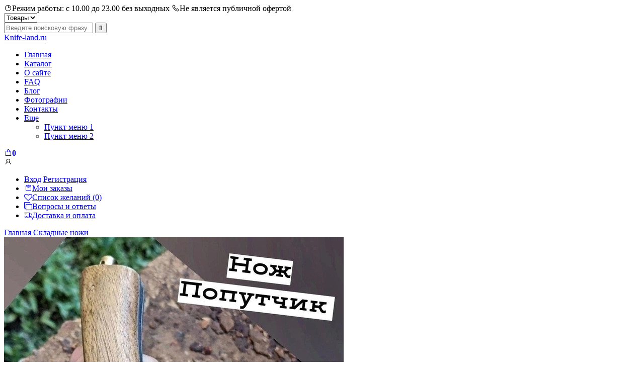

--- FILE ---
content_type: text/html; charset=UTF-8
request_url: https://www.knife-land.ru/shop/310/desc/poputchik-nakladki-oreh
body_size: 14979
content:
<!DOCTYPE html>
<html>
 
 <head>
 <meta charset="utf-8">
 <meta name="viewport" content="width=device-width, initial-scale=1, maximum-scale=1">
 <title>Попутчик (накладки орех) - Интернет-магазин - KNIFE-LAND</title>
 <link type="text/css" rel="stylesheet" href="/_st/my.css?time=1717073169" />
 <link type="text/css" rel="stylesheet" href="/css/owl.carousel.min.css" />
 <link rel="shortcut icon" type="image/ico" href="/favicon.ico" />
 <link rel="preconnect" href="https://fonts.googleapis.com">
 <link rel="preconnect" href="https://fonts.gstatic.com" crossorigin>
 <link href="https://fonts.googleapis.com/css2?family=Inter:wght@100;200;300;400;500;600;700;800;900&display=swap" rel="stylesheet">
 <link rel="stylesheet" href="https://maxst.icons8.com/vue-static/landings/line-awesome/line-awesome/1.3.0/css/line-awesome.min.css">
 <link rel="stylesheet" href="https://maxcdn.bootstrapcdn.com/font-awesome/4.5.0/css/font-awesome.min.css">
 <!-- by GoodTheme for uTemplate.pro, v1.0 -->
 
	<link rel="stylesheet" href="/.s/src/base.min.css" />
	<link rel="stylesheet" href="/.s/src/layer3.min.css" />

	<script src="/.s/src/jquery-1.10.2.js"></script>
	
	<script src="/.s/src/uwnd.min.js"></script>
	<link rel="stylesheet" href="/.s/src/ulightbox/ulightbox.min.css" />
	<link rel="stylesheet" href="/.s/src/socCom.min.css" />
	<link rel="stylesheet" href="/.s/src/social4.css" />
	<script src="/.s/src/ulightbox/ulightbox.min.js"></script>
	<script src="/.s/src/shop_utils.js"></script>
	<script src="/.s/src/socCom.min.js"></script>
	<script src="//sys000.uweb.ru/cgi/uutils.fcg?a=soc_comment_get_data&site=4knife-land"></script>
	<script>
/* --- UCOZ-JS-DATA --- */
window.uCoz = {"mf":"4knife-land","layerType":3,"country":"US","sign":{"7252":"Предыдущий","3129":"Доступ запрещён. Истёк период сессии.","210178":"Замечания","10075":"Обязательны для выбора","3238":"Опции","7253":"Начать слайд-шоу","3300":"Ошибка","5255":"Помощник","3255":"Сохранить","3125":"Закрыть","7287":"Перейти на страницу с фотографией.","7251":"Запрошенный контент не может быть загружен. Пожалуйста, попробуйте позже.","7254":"Изменить размер","5458":"Следующий"},"ssid":"660313414324174162006","uLightboxType":1,"site":{"id":"4knife-land","host":"knife-land.3dn.ru","domain":"knife-land.ru"},"sh_curr_def":2,"shop_price_f":["%01.f",""],"language":"ru","module":"shop","sh_goods":{"310":{"old_price":"0.00","price":"4690.00","imgs":["/_sh/3/310m.jpg","/_sh/3/310m_1.jpg","/_sh/3/310m_2.jpg","/_sh/3/310m_3.jpg","/_sh/3/310m_4.jpg"]}},"shop_price_separator":"","ver":1,"sh_curr":{"2":{"dpos":0,"default":1,"name":"Рубли","code":"RUR","rate":1,"disp":" руб."}}};
/* --- UCOZ-JS-CODE --- */

		function eRateEntry(select, id, a = 65, mod = 'shop', mark = +select.value, path = '', ajax, soc) {
			if (mod == 'shop') { path = `/${ id }/edit`; ajax = 2; }
			( !!select ? confirm(select.selectedOptions[0].textContent.trim() + '?') : true )
			&& _uPostForm('', { type:'POST', url:'/' + mod + path, data:{ a, id, mark, mod, ajax, ...soc } });
		}

		function updateRateControls(id, newRate) {
			let entryItem = self['entryID' + id] || self['comEnt' + id];
			let rateWrapper = entryItem.querySelector('.u-rate-wrapper');
			if (rateWrapper && newRate) rateWrapper.innerHTML = newRate;
			if (entryItem) entryItem.querySelectorAll('.u-rate-btn').forEach(btn => btn.remove())
		}
 function uSocialLogin(t) {
			var params = {"yandex":{"width":870,"height":515}};
			var ref = escape(location.protocol + '//' + ('www.knife-land.ru' || location.hostname) + location.pathname + ((location.hash ? ( location.search ? location.search + '&' : '?' ) + 'rnd=' + Date.now() + location.hash : ( location.search || '' ))));
			window.open('/'+t+'?ref='+ref,'conwin','width='+params[t].width+',height='+params[t].height+',status=1,resizable=1,left='+parseInt((screen.availWidth/2)-(params[t].width/2))+',top='+parseInt((screen.availHeight/2)-(params[t].height/2)-20)+'screenX='+parseInt((screen.availWidth/2)-(params[t].width/2))+',screenY='+parseInt((screen.availHeight/2)-(params[t].height/2)-20));
			return false;
		}
		function TelegramAuth(user){
			user['a'] = 9; user['m'] = 'telegram';
			_uPostForm('', {type: 'POST', url: '/index/sub', data: user});
		}
$(function() {
		$('#fCode').on('keyup', function(event) {
			try {checkSecure(); } catch(e) {}
		});
	});
	
checkNumber_header = 'Замечания';
		checkNumber_err = 'Опции<ul>%err_msg%</ul>Обязательны для выбора';
function loginPopupForm(params = {}) { new _uWnd('LF', ' ', -250, -100, { closeonesc:1, resize:1 }, { url:'/index/40' + (params.urlParams ? '?'+params.urlParams : '') }) }
/* --- UCOZ-JS-END --- */
</script>

	<style>.UhideBlock{display:none; }</style>
	<script type="text/javascript">new Image().src = "//counter.yadro.ru/hit;noadsuweb?r"+escape(document.referrer)+(screen&&";s"+screen.width+"*"+screen.height+"*"+(screen.colorDepth||screen.pixelDepth))+";u"+escape(document.URL)+";"+Date.now();</script><link rel="stylesheet" href="/.s/src/shop.css" /><script src="/.s/src/shop.js"></script><style>
				@font-face {
					font-family: "FontAwesome";
					font-style: normal;
					font-weight: normal;
					src: url("/.s/src/panel-v2/fonts/fontawesome-webfont.eot?#iefix&v=4.3.0") format("embedded-opentype"), url("/.s/src/panel-v2/fonts/fontawesome-webfont.woff2?v=4.3.0") format("woff2"), url("/.s/src/panel-v2/fonts/fontawesome-webfont.woff?v=4.3.0") format("woff"), url("/.s/src/panel-v2/fonts/fontawesome-webfont.ttf?v=4.3.0") format("truetype"), url("/.s/src/panel-v2/fonts/fontawesome-webfont.svg?v=4.3.0#fontawesomeregular") format("svg");
				}
			</style>
</head>
 
 <body>
 <!--U1AHEADER1Z--><div id="utbr8214" rel="s704"></div>

<!-- preloader -->
<div id="loading"><div class="box"><span class="circle"></span><span class="circle"></span><span class="circle"></span><span class="circle"></span></div></div>

<header>
 <div class="top-line">
 <div class="cnt clr">
 <div class="contacts">
 <!-- контакты -->
 <span><i class="las la-clock"></i>Режим работы: с 10.00 до 23.00 без выходных</span>
 <span><i class="las la-phone"></i>Не является публичной офертой</span>
 </div>
 <div class="search">
 <div class="search-select-block">
 <select class="search-select">
 <option value="1" selected="">Товары</option>
 <option value="2">Везде</option>
 </select>
 </div>
 <form id="search-form" class="search-shop" onsubmit="this.sfSbm.disabled=true" method="post" action="/shop/search">
 <input type="text" class="search-keyword" name="query" placeholder="Введите поисковую фразу">
 <input type="submit" class="search-submit" name="sfSbm" value="" title="Искать">
 </form>
 </div>
 </div>
 </div>
 <div class="head">
 <div class="cnt clr">
 <!-- логотип -->
 <div class="sitelogo"><a href="https://www.knife-land.ru/">Knife-land.ru</a></div>
 <!-- конструктор меню -->
 <nav class="main-nav">
 <div class="mobile-button" style="display: none;"><i class="las la-bars"></i><span>Меню</span></div>
 <div id="uNMenuDiv1" class="uMenuV"><ul class="uMenuRoot">
<li><a class="menu-home-page " href="/" ><span>Главная</span></a></li>
<li><a  href="/shop/all" ><span>Каталог</span></a></li>
<li><a  href="/index/0-2" ><span>О сайте</span></a></li>
<li><a  href="/faq" ><span>FAQ</span></a></li>
<li><a  href="/blog" ><span>Блог</span></a></li>
<li><a  href="/photo" ><span>Фотографии</span></a></li>
<li><a  href="/index/0-3" ><span>Контакты</span></a></li>
<li class="uWithSubmenu"><a  href="javascript:void(0);" ><span>Еще</span></a><ul>
<li><a  href="javascript:void(0);" ><span>Пункт меню 1</span></a></li>
<li><a  href="javascript:void(0);" ><span>Пункт меню 2</span></a></li></ul></li></ul></div>
 </nav>
 
 <div class="nav-right">
 <div id="shop-basket"><a href="/shop/checkout" title="Перейти в корзину"><i class="las la-shopping-bag"><span>0</span></i></a>



<script><!--
 var lock_buttons = 0;
 
 function clearBasket(){
 if(lock_buttons) return false; else lock_buttons = 1;
 var el = $('#shop-basket');
 if(el.length){ var g=document.createElement("div"); $(g).addClass('myWinGrid').attr("id",'shop-basket-fade').css({"left":"0","top":"0","position":"absolute","border":"#CCCCCC 1px solid","width":$(el).width()+'px',"height":$(el).height()+'px',"z-index":5}).hide().on('mousedown', function(e){e.stopPropagation();e.preventDefault();_uWnd.globalmousedown();}).html('<div class="myWinLoad" style="margin:5px;"></div>'); $(el).append(g); $(g).show(); }
 _uPostForm('',{type:'POST',url:'/shop/basket',data:{'mode':'clear'}});
 ga_event('basket_clear');
 return false;
 }
 
 function removeBasket(id){
 if(lock_buttons) return false; else lock_buttons = 1;
 $('#basket-item-'+id+' .fa').removeClass('fa-remove').addClass('fa-spinner').addClass('fa-spin').attr('title','');
 _uPostForm('',{type:'POST',url:'/shop/basket',data:{'mode':'del', 'id':id}});
 return false;
 }
 
 function add2Basket(id, pref){
 if(lock_buttons) return false; else lock_buttons = 1;
 var opt = [], err_msg = '', err_msgs = [], radio_options = {}, el_id = {};
 $('#b'+pref+'-'+id+'-basket').attr('disabled','disabled');
 $('#'+pref+'-'+id+'-basket').removeClass('done').removeClass('err').removeClass('add').addClass('wait').attr('title','');
 $('#'+pref+'-'+id+'-options-selectors').find('select, input').each(function(){
 switch (this.type) {
 case 'radio':
 el_id = this.id.split('-');
 ((typeof (radio_options[el_id[3]]) == 'undefined') && (radio_options[el_id[3]] = { 'val': - 1, 'id': this.id }));
 (this.checked && (radio_options[el_id[3]]['val'] = this.value));
 break;
 case 'checkbox':
 if (this.checked && (this.value !== '')) {
 if(this.value !== ''){
 opt.push(this.id.split('-')[3]+'-'+this.value);
 } else {
 err_msgs.push({'id':this.id.split('-')[3], 'msg':'<li>'+$(this).parent().parent().find('span.opt').html().replace(':', '')+'</li>'});
 }
 }
 break;
 default:
 if (this.value !== '') {
 opt.push(this.id.split('-')[3]+'-'+this.value);
 } else {
 err_msgs.push({'id':this.id.split('-')[3], 'msg':'<li>'+$(this).parent().parent().find('span.opt').html().replace(':', '')+'</li>'});
 }
 }
 });
 for(i in radio_options){
 if(radio_options[i]['val'] != -1){
 opt.push(radio_options[i]['id'].split('-')[3]+'-'+radio_options[i]['val']);
 }else{
 err_msgs.push({'id':radio_options[i]['id'].split('-')[3], 'msg':'<li>'+$('#'+radio_options[i]['id']).parent().parent().parent().find('span.opt').html().replace(':', '')+'</li>'});
 }
 }
 
 err_msgs.sort(function(a, b){ return ((a['id'] > b['id']) ? 1 : -1); });
 for (var i=0; i<err_msgs.length; i++) { err_msg += err_msgs[i]['msg']; }
 
 if(err_msg == ''){
 _uPostForm('',{type:'POST',url:'/shop/basket',data:{'mode':'add', 'id':id, 'pref':pref, 'opt':opt.join(':'), 'cnt':$('#q'+pref+'-'+id+'-basket').val()}});
 ga_event('basket_add');
 }else{
 lock_buttons = 0;
 shop_alert('<div class="MyWinError">Опции<ul>'+err_msg+'</ul>обязательны для выбора</div>','Замечания','warning',350,100,{tm:8000,align:'left',icon:'/.s/img/icon/warning.png', 'onclose': function(){ $('#b'+pref+'-'+id+'-basket').removeAttr('disabled'); $('#'+pref+'-'+id+'-basket').removeClass('wait').addClass('add'); }});
 }
 return false;
 }
 
 function buyNow(id, pref){
 if(lock_buttons) return false; else lock_buttons = 1;
 var opt = [], err_msg = '', err_msgs = [], radio_options = {}, el_id = {};
 $('#b'+pref+'-'+id+'-buynow').attr('disabled', 'disabled');
 $('#'+pref+'-'+id+'-buynow').removeClass('done').removeClass('err').removeClass('now').addClass('wait').attr('title','');
 $('#'+pref+'-'+id+'-options-selectors').find('select, input').each(function(){
 switch (this.type) {
 case 'radio':
 el_id = this.id.split('-');
 ((typeof (radio_options[el_id[3]]) == 'undefined') && (radio_options[el_id[3]] = { 'val': - 1, 'id': this.id }));
 (this.checked && (radio_options[el_id[3]]['val'] = this.value));
 break;
 case 'checkbox':
 if (this.checked && (this.value !== '')) {
 if(this.value !== ''){
 opt.push(this.id.split('-')[3]+'-'+this.value);
 } else {
 err_msgs.push({'id':this.id.split('-')[3], 'msg':'<li>'+$(this).parent().parent().find('span.opt').html().replace(':', '')+'</li>'});
 }
 }
 break;
 default:
 if (this.value !== '') {
 opt.push(this.id.split('-')[3]+'-'+this.value);
 } else {
 err_msgs.push({'id':this.id.split('-')[3], 'msg':'<li>'+$(this).parent().parent().find('span.opt').html().replace(':', '')+'</li>'});
 }
 }
 });
 for(i in radio_options){
 if(radio_options[i]['val'] != -1){
 opt.push(radio_options[i]['id'].split('-')[3]+'-'+radio_options[i]['val']);
 }else{
 err_msgs.push({'id':radio_options[i]['id'].split('-')[3], 'msg':'<li>'+$('#'+radio_options[i]['id']).parent().parent().parent().find('span.opt').html().replace(':', '')+'</li>'});
 }
 }
 
 err_msgs.sort(function(a, b){ return ((a['id'] > b['id']) ? 1 : -1); });
 for (var i=0; i<err_msgs.length; i++) { err_msg += err_msgs[i]['msg']; }
 
 if(err_msg == ''){
 _uPostForm('',{type:'POST',url:'/shop/basket',data:{'mode':'add', 'id':id, 'pref':pref, 'opt':opt.join(':'), 'cnt':$('#q'+pref+'-'+id+'-basket').val(), 'now':1}});
 ga_event('basket_buynow');
 }else{
 lock_buttons = 0;
 shop_alert('<div class="MyWinError">Опции<ul>'+err_msg+'</ul>обязательны для выбора</div>','Замечания','warning',350,100,{tm:8000,align:'left',icon:'/.s/img/icon/warning.png', 'onclose': function(){ $('#b'+pref+'-'+id+'-buynow').removeAttr('disabled'); $('#'+pref+'-'+id+'-buynow').removeClass('wait').addClass('add'); }});
 }
 return false;
 }
 //-->
</script></div>
 <div class="head-user">
 <div class="userbox">
 <i class="las la-user"></i>
 <ul>
 <li class="login-in">
 
 <a href="javascript:;" rel="nofollow" onclick="loginPopupForm(); return false;">Вход</a>
 <a href="/register">Регистрация</a>
 
 </li>
 <li><a href="/shop/invoices"><i class="las la-box-open"></i>Мои заказы</a></li>
 <li><a href="/shop/wishlist"><i class="fa fa-heart-o"></i>Список желаний (0)</a></li>
 <li><a href="/faq"><i class="fa fa-clone"></i>Вопросы и ответы</a></li>
 <li><a href="#"><i class="las la-shipping-fast"></i>Доставка и оплата</a></li>
 </ul>
 </div>
 </div>
 </div>
 </div>
 </div>
</header><!--/U1AHEADER1Z-->
 
 <section class="middle">
 <div class="path">
 <div class="cnt clr">
 <span itemscope itemtype="https://schema.org/BreadcrumbList"><span itemscope itemprop="itemListElement" itemtype="https://schema.org/ListItem">
					<a itemprop="item" href="https://www.knife-land.ru/">
						<span itemprop="name">Главная</span>
					</a>
					<meta itemprop="position" content="1">
				</span><span itemscope itemprop="itemListElement" itemtype="https://schema.org/ListItem">
						<a itemprop="item" class="current" href="https://www.knife-land.ru/shop/skladnye-nozhi">
							<span itemprop="name">Складные ножи</span>
						</a>
						<meta itemprop="position" content="2">
					</span></span>
 </div>
 </div>
 <div class="item-page">
 <div class="cnt clr">
 <div class="item-image">
 <script>
//['original_img_url','org_width','org_height','resized_img_url','res_width','res_height','img_alt','img_title']
var allEntImgs310=[["/_sh/3/310.jpg",0,0,"/_sh/3/310m.jpg",270,340,null,null,null,null,null],["/_sh/3/310_1.jpg",0,0,"/_sh/3/310m_1.jpg",270,340,"",480,480,null,null],["/_sh/3/310_2.jpg",0,0,"/_sh/3/310m_2.jpg",270,340,"/_sh/3/310b_2.jpg",480,480,null,null],["/_sh/3/310_3.jpg",0,0,"/_sh/3/310m_3.jpg",270,340,"/_sh/3/310b_3.jpg",480,480,null,null],["/_sh/3/310_4.jpg",0,0,"/_sh/3/310m_4.jpg",270,340,"/_sh/3/310b_4.jpg",480,480,null,null]]</script>
 <div class="main owl-carousel">
 
 <div class="image">
 <img src="/_sh/3/310.jpg" alt="Попутчик (накладки орех)" onclick="_bldCont1(310, this.getAttribute('idx'));" title="Кликните для увеличения изображения" idx="0" id="ipreview" >
 <span><i class="las la-search-plus"></i> Увеличить</span>
 </div>
 
 
 <div class="image" style="display: none;">
 <img src="/_sh/3/310_1.jpg" alt="">
 </div>
 
 
 <div class="image" style="display: none;">
 <img src="/_sh/3/310_2.jpg" alt="">
 </div>
 
 
 <div class="image" style="display: none;">
 <img src="/_sh/3/310_3.jpg" alt="">
 </div>
 
 
 <div class="image" style="display: none;">
 <img src="/_sh/3/310_4.jpg" alt="">
 </div>
 
 </div>
 <div class="sub">
 <img src="/_sh/3/310s.jpg" alt="" class="active" onclick="var el=getElementById('ipreview'); el.src='/_sh/3/310.jpg'; el.setAttribute('idx',0);">
 <img src="/_sh/3/310s_1.jpg" alt="" onclick="var el=getElementById('ipreview'); el.src='/_sh/3/310_1.jpg'; el.setAttribute('idx',1);">
 <img src="/_sh/3/310s_2.jpg" alt="" onclick="var el=getElementById('ipreview'); el.src='/_sh/3/310_2.jpg'; el.setAttribute('idx',2);">
 <img src="/_sh/3/310s_3.jpg" alt="" onclick="var el=getElementById('ipreview'); el.src='/_sh/3/310_3.jpg'; el.setAttribute('idx',3);">
 <img src="/_sh/3/310s_4.jpg" alt="" onclick="var el=getElementById('ipreview'); el.src='/_sh/3/310_4.jpg'; el.setAttribute('idx',4);">
 </div>
 </div>
 
 <div class="column">
 <div class="label">
 
 <span class="stock"><i class="las la-check"></i> В наличии</span>
 </div>
 <div class="name">
 <h1 class="title-2">Попутчик (накладки орех)</h1>
 <h2 class="art">артикул: 0147</h2>
 </div>
 <div class="pricebox">
 <span class="id-good-310-price">4690 руб.</span>
 
 </div>
 
 <div class="button">
 <div class="basket-button">
 <div id="id-310-basket" class="basket add" onclick="add2Basket('310','id')" title="В корзину"></div>
 <a href="/shop/checkout" class="check" title="Нажмите, чтобы перейти в корзину">В корзине</a>
 </div>
 <div id="id-310-wish" class="wish wadd" onclick="wishlist(this);" title="Добавить в список желаний"></div>
 <div id="quick-order">— Заказать по телефону</div>
 </div>
 <div class="brief">
 <h5>Кратко о товаре:</h5>
 Статусная вещь, а также незаменимый помощник во многих ситуациях. Обладает превосходными режущими качествами и удобной рукоятью, выполненной из граба. Этот материал обладает плотной и прочной структурой. Длительная сушка и правильная обработка позволяе...
 </div>
 <ul class="more">
 <li>Производитель: <b>Россия</b></li>
 <li>Марка стали: <b>95х18</b></li>
 <li>Общая длина : <b>245.0</b></li>
 <li>Длина клинка : <b>105.0</b></li>
 <li>Ширина клинка : <b>22.0</b></li>
 <li>Толщина клинка : <b>2.5</b></li>
 <li><b>Кожаные ножны в комплекте</b></li>
 <li><b>Не является холодным оружием, сертификат в комплекте</b></li>
 </ul>
 </div>
 </div>
 </div>
 </section>
 
 <section class="section description">
 <div class="cnt clr">
 <div id="items-tabs" class="items-section">
 <div class="tabs title-tabs">
 <span>Описание</span>
 <span>Изображения (5)</span>
 <span>Оставить отзыв</span>
 </div>
 <div class="tabs-body">
 <div>
 <p><p>Статусная вещь, а также незаменимый помощник во многих ситуациях. Обладает превосходными режущими качествами и удобной рукоятью, выполненной из ореха.</p> <br /><br /> <p>В комплекте к каждому ножу идут кожаные ножны. В случае утери, износа или порчи ножны Вы можете купить у нас новые.</p> <br /><br /> <p>Изделие соответствует требованиям ГОСТ Р 51644-2000 &quot;Ножи разделочные и шкуросъёмные. Общие технические условия&quot; с изменением №1 (86-СТ) от 1 июля 2005г.</p> <br /><br /> <p><strong>Не требует разрешения на приобретение.</strong></p></p>
 </div>
 <div class="images" style="display: none;">
 <img alt="Попутчик (накладки орех), изображение 1" src="/_sh/3/310m.jpg" class="gphoto" onclick="_bldCont1(310, this.getAttribute('idx'));" idx="0" title="Кликните для увеличения изображения">
 <img alt="Попутчик (накладки орех), изображение 2" src="/_sh/3/310m_1.jpg" class="gphoto" onclick="_bldCont1(310, this.getAttribute('idx'));" idx="1" title="Кликните для увеличения изображения">
 <img alt="Попутчик (накладки орех), изображение 3" src="/_sh/3/310m_2.jpg" class="gphoto" onclick="_bldCont1(310, this.getAttribute('idx'));" idx="2" title="Кликните для увеличения изображения">
 <img alt="Попутчик (накладки орех), изображение 4" src="/_sh/3/310m_3.jpg" class="gphoto" onclick="_bldCont1(310, this.getAttribute('idx'));" idx="3" title="Кликните для увеличения изображения">
 <img alt="Попутчик (накладки орех), изображение 5" src="/_sh/3/310m_4.jpg" class="gphoto" onclick="_bldCont1(310, this.getAttribute('idx'));" idx="4" title="Кликните для увеличения изображения">
 
 
 
 
 
 </div>
 <div class="comm" style="display: none;">
 
 
 <div class="comm-no">Помогите другим пользователям с выбором — будьте первым, кто поделится своим мнением об этом товаре!</div>
 <div class="comm-body"><script>
				function spages(p, link) {
					document.location.href = '/shop/310/comm/poputchik-nakladki-oreh'+(parseInt(p)>1 ? ';'+p : '');
				}
			</script>
			<div id="comments"></div>
			<div id="newEntryT"></div>
			<div id="allEntries"></div>
			<div id="newEntryB"></div><script>
			
		Object.assign(uCoz.spam ??= {}, {
			config : {
				scopeID  : 0,
				idPrefix : 'comEnt',
			},
			sign : {
				spam            : 'Спам',
				notSpam         : 'Не спам',
				hidden          : 'Спам-сообщение скрыто.',
				shown           : 'Спам-сообщение показано.',
				show            : 'Показать',
				hide            : 'Скрыть',
				admSpam         : 'Разрешить жалобы',
				admSpamTitle    : 'Разрешить пользователям сайта помечать это сообщение как спам',
				admNotSpam      : 'Это не спам',
				admNotSpamTitle : 'Пометить как не-спам, запретить пользователям жаловаться на это сообщение',
			},
		})
		
		uCoz.spam.moderPanelNotSpamClick = function(elem) {
			var waitImg = $('<img align="absmiddle" src="/.s/img/fr/EmnAjax.gif">');
			var elem = $(elem);
			elem.find('img').hide();
			elem.append(waitImg);
			var messageID = elem.attr('data-message-id');
			var notSpam   = elem.attr('data-not-spam') ? 0 : 1; // invert - 'data-not-spam' should contain CURRENT 'notspam' status!

			$.post('/index/', {
				a          : 101,
				scope_id   : uCoz.spam.config.scopeID,
				message_id : messageID,
				not_spam   : notSpam
			}).then(function(response) {
				waitImg.remove();
				elem.find('img').show();
				if (response.error) {
					alert(response.error);
					return;
				}
				if (response.status == 'admin_message_not_spam') {
					elem.attr('data-not-spam', true).find('img').attr('src', '/.s/img/spamfilter/notspam-active.gif');
					$('#del-as-spam-' + messageID).hide();
				} else {
					elem.removeAttr('data-not-spam').find('img').attr('src', '/.s/img/spamfilter/notspam.gif');
					$('#del-as-spam-' + messageID).show();
				}
				//console.log(response);
			});

			return false;
		};

		uCoz.spam.report = function(scopeID, messageID, notSpam, callback, context) {
			return $.post('/index/', {
				a: 101,
				scope_id   : scopeID,
				message_id : messageID,
				not_spam   : notSpam
			}).then(function(response) {
				if (callback) {
					callback.call(context || window, response, context);
				} else {
					window.console && console.log && console.log('uCoz.spam.report: message #' + messageID, response);
				}
			});
		};

		uCoz.spam.reportDOM = function(event) {
			if (event.preventDefault ) event.preventDefault();
			var elem      = $(this);
			if (elem.hasClass('spam-report-working') ) return false;
			var scopeID   = uCoz.spam.config.scopeID;
			var messageID = elem.attr('data-message-id');
			var notSpam   = elem.attr('data-not-spam');
			var target    = elem.parents('.report-spam-target').eq(0);
			var height    = target.outerHeight(true);
			var margin    = target.css('margin-left');
			elem.html('<img src="/.s/img/wd/1/ajaxs.gif">').addClass('report-spam-working');

			uCoz.spam.report(scopeID, messageID, notSpam, function(response, context) {
				context.elem.text('').removeClass('report-spam-working');
				window.console && console.log && console.log(response); // DEBUG
				response.warning && window.console && console.warn && console.warn( 'uCoz.spam.report: warning: ' + response.warning, response );
				if (response.warning && !response.status) {
					// non-critical warnings, may occur if user reloads cached page:
					if (response.warning == 'already_reported' ) response.status = 'message_spam';
					if (response.warning == 'not_reported'     ) response.status = 'message_not_spam';
				}
				if (response.error) {
					context.target.html('<div style="height: ' + context.height + 'px; line-height: ' + context.height + 'px; color: red; font-weight: bold; text-align: center;">' + response.error + '</div>');
				} else if (response.status) {
					if (response.status == 'message_spam') {
						context.elem.text(uCoz.spam.sign.notSpam).attr('data-not-spam', '1');
						var toggle = $('#report-spam-toggle-wrapper-' + response.message_id);
						if (toggle.length) {
							toggle.find('.report-spam-toggle-text').text(uCoz.spam.sign.hidden);
							toggle.find('.report-spam-toggle-button').text(uCoz.spam.sign.show);
						} else {
							toggle = $('<div id="report-spam-toggle-wrapper-' + response.message_id + '" class="report-spam-toggle-wrapper" style="' + (context.margin ? 'margin-left: ' + context.margin : '') + '"><span class="report-spam-toggle-text">' + uCoz.spam.sign.hidden + '</span> <a class="report-spam-toggle-button" data-target="#' + uCoz.spam.config.idPrefix + response.message_id + '" href="javascript:;">' + uCoz.spam.sign.show + '</a></div>').hide().insertBefore(context.target);
							uCoz.spam.handleDOM(toggle);
						}
						context.target.addClass('report-spam-hidden').fadeOut('fast', function() {
							toggle.fadeIn('fast');
						});
					} else if (response.status == 'message_not_spam') {
						context.elem.text(uCoz.spam.sign.spam).attr('data-not-spam', '0');
						$('#report-spam-toggle-wrapper-' + response.message_id).fadeOut('fast');
						$('#' + uCoz.spam.config.idPrefix + response.message_id).removeClass('report-spam-hidden').show();
					} else if (response.status == 'admin_message_not_spam') {
						elem.text(uCoz.spam.sign.admSpam).attr('title', uCoz.spam.sign.admSpamTitle).attr('data-not-spam', '0');
					} else if (response.status == 'admin_message_spam') {
						elem.text(uCoz.spam.sign.admNotSpam).attr('title', uCoz.spam.sign.admNotSpamTitle).attr('data-not-spam', '1');
					} else {
						alert('uCoz.spam.report: unknown status: ' + response.status);
					}
				} else {
					context.target.remove(); // no status returned by the server - remove message (from DOM).
				}
			}, { elem: elem, target: target, height: height, margin: margin });

			return false;
		};

		uCoz.spam.handleDOM = function(within) {
			within = $(within || 'body');
			within.find('.report-spam-wrap').each(function() {
				var elem = $(this);
				elem.parent().prepend(elem);
			});
			within.find('.report-spam-toggle-button').not('.report-spam-handled').click(function(event) {
				if (event.preventDefault ) event.preventDefault();
				var elem    = $(this);
				var wrapper = elem.parents('.report-spam-toggle-wrapper');
				var text    = wrapper.find('.report-spam-toggle-text');
				var target  = elem.attr('data-target');
				target      = $(target);
				target.slideToggle('fast', function() {
					if (target.is(':visible')) {
						wrapper.addClass('report-spam-toggle-shown');
						text.text(uCoz.spam.sign.shown);
						elem.text(uCoz.spam.sign.hide);
					} else {
						wrapper.removeClass('report-spam-toggle-shown');
						text.text(uCoz.spam.sign.hidden);
						elem.text(uCoz.spam.sign.show);
					}
				});
				return false;
			}).addClass('report-spam-handled');
			within.find('.report-spam-remove').not('.report-spam-handled').click(function(event) {
				if (event.preventDefault ) event.preventDefault();
				var messageID = $(this).attr('data-message-id');
				del_item(messageID, 1);
				return false;
			}).addClass('report-spam-handled');
			within.find('.report-spam-btn').not('.report-spam-handled').click(uCoz.spam.reportDOM).addClass('report-spam-handled');
			window.console && console.log && console.log('uCoz.spam.handleDOM: done.');
			try { if (uCoz.manageCommentControls) { uCoz.manageCommentControls() } } catch(e) { window.console && console.log && console.log('manageCommentControls: fail.'); }

			return this;
		};
	
			uCoz.spam.handleDOM();
		</script>
			<script>
				(function() {
					'use strict';
					var commentID = ( /comEnt(\d+)/.exec(location.hash) || {} )[1];
					if (!commentID) {
						return window.console && console.info && console.info('comments, goto page', 'no comment id');
					}
					var selector = '#comEnt' + commentID;
					var target = $(selector);
					if (target.length) {
						$('html, body').animate({
							scrollTop: ( target.eq(0).offset() || { top: 0 } ).top
						}, 'fast');
						return window.console && console.info && console.info('comments, goto page', 'found element', selector);
					}
					$.get('/index/802', {
						id: commentID
					}).then(function(response) {
						if (!response.page) {
							return window.console && console.warn && console.warn('comments, goto page', 'no page within response', response);
						}
						spages(response.page);
						setTimeout(function() {
							target = $(selector);
							if (!target.length) {
								return window.console && console.warn && console.warn('comments, goto page', 'comment element not found', selector);
							}
							$('html, body').animate({
								scrollTop: ( target.eq(0).offset() || { top: 0 } ).top
							}, 'fast');
							return window.console && console.info && console.info('comments, goto page', 'scrolling to', selector);
						}, 500);
					}, function(response) {
						return window.console && console.error && console.error('comments, goto page', response.responseJSON);
					});
				})();
			</script>
		</div>
 
 
 
 
 <form name="socail_details" id="socail_details" onsubmit="return false;">
						   <input type="hidden" name="social" value="">
						   <input type="hidden" name="data" value="">
						   <input type="hidden" name="id" value="310">
						   <input type="hidden" name="ssid" value="660313414324174162006">
					   </form><div id="postFormContent" class="">
		<form method="post" name="addform" id="acform" action="/index/" onsubmit="return addcom(this)" class="shop-com-add" data-submitter="addcom"><script>
		function _dS(a){var b=a.split(''),c=b.pop();return b.map(function(d){var e=d.charCodeAt(0)-c;return String.fromCharCode(32>e?127-(32-e):e)}).join('')}
		var _y8M = _dS('>kprwv"v{rg?$jkffgp$"pcog?$uqu$"xcnwg?$4:29;862;4$"1@2');
		function addcom( form, data = {} ) {
			if (document.getElementById('addcBut')) {
				document.getElementById('addcBut').disabled = true;
			} else {
				try { document.addform.submit.disabled = true; } catch(e) {}
			}

			if (document.getElementById('eMessage')) {
				document.getElementById('eMessage').innerHTML = '<span style="color:#999"><img src="/.s/img/ma/m/i2.gif" border="0" align="absmiddle" width="13" height="13"> Идёт передача данных...</span>';
			}

			_uPostForm(form, { type:'POST', url:'/index/', data })
			return false
		}
document.write(_y8M);</script>
				<div class="mc-widget">
					<script>
						var socRedirect = location.protocol + '//' + ('www.knife-land.ru' || location.hostname) + location.pathname + location.search + (location.hash && location.hash != '#' ? '#reloadPage,' + location.hash.substr(1) : '#reloadPage,gotoAddCommentForm' );
						socRedirect = encodeURIComponent(socRedirect);

						try{var providers = {};} catch (e) {}

						function socialRepost(entry_link, message) {
							console.log('Check witch Social network is connected.');

							var soc_type = jQuery("form#acform input[name='soc_type']").val();
							switch (parseInt(soc_type)) {
							case 101:
								console.log('101');
								var newWin = window.open('https://vk.com/share.php?url='+entry_link+'&description='+message+'&noparse=1','window','width=640,height=500,scrollbars=yes,status=yes');
							  break;
							case 102:
								console.log('102');
								var newWin = window.open('https://www.facebook.com/sharer/sharer.php?u='+entry_link+'&description='+encodeURIComponent(message),'window','width=640,height=500,scrollbars=yes,status=yes');
							  break;
							case 103:
								console.log('103');

							  break;
							case 104:
								console.log('104');

							  break;
							case 105:
								console.log('105');

							  break;
							case 106:
								console.log('106');

							  break;
							case 107:
								console.log('107');
								var newWin = window.open('https://twitter.com/intent/tweet?source=webclient&url='+entry_link+'&text='+encodeURIComponent(message)+'&callback=?','window','width=640,height=500,scrollbars=yes,status=yes');
							  break;
							case 108:
								console.log('108');

							  break;
							case 109:
								console.log('109');
								var newWin = window.open('https://plusone.google.com/_/+1/confirm?hl=en&url='+entry_link,'window','width=600,height=610,scrollbars=yes,status=yes');
							  break;
							}
						}

						function updateSocialDetails(type) {
							console.log('updateSocialDetails');
							jQuery.getScript('//sys000.uweb.ru/cgi/uutils.fcg?a=soc_comment_get_data&site=4knife-land&type='+type, function() {
								jQuery("form#socail_details input[name='social']").val(type);
								jQuery("form#socail_details input[name=data]").val(data[type]);
								jQuery("form#acform input[name=data]").val(data[type]);
								_uPostForm('socail_details',{type:'POST',url:'/index/778', data:{'m':'9', 'vi_commID': '', 'catPath': ''}});
							});
						}

						function logoutSocial() {
							console.log('delete cookie');
							delete_msg_cookie();
							jQuery.getScript('//sys000.uweb.ru/cgi/uutils.fcg?a=soc_comment_clear_data&site=4knife-land', function(){window.location.reload();});
						}

						function utf8_to_b64( str) {
							return window.btoa(encodeURIComponent( escape( str )));
						}

						function b64_to_utf8( str) {
							return unescape(decodeURIComponent(window.atob( str )));
						}

						function getCookie(c_name) {
							var c_value = " " + document.cookie;
							var c_start = c_value.indexOf(" " + c_name + "=");
							if (c_start == -1) {
								c_value = null;
							} else {
								c_start = c_value.indexOf("=", c_start) + 1;
								var c_end = c_value.indexOf(";", c_start);
								if (c_end == -1) {
									c_end = c_value.length;
								}
								c_value = unescape(c_value.substring(c_start,c_end));
							}
							return c_value;
						}

						var delete_msg_cookie = function() {
							console.log('delete_msg_cookie');
							document.cookie = 'msg=;expires=Thu, 01 Jan 1970 00:00:01 GMT;';
						};

						function preSaveMessage() {
							var msg = jQuery("form#acform textarea").val();
							if (msg.length > 0) {
								document.cookie = "msg="+utf8_to_b64(msg)+";"; //path="+window.location.href+";
							}
						}

						function googleAuthHandler(social) {
							if (!social) return
							if (!social.enabled || !social.handler) return

							social.window = window.open(social.url, '_blank', 'width=600,height=610');
							social.intervalId = setInterval(function(social) {
								if (social.window.closed) {
									clearInterval(social.intervalId)
									self.location.reload()
								}
							}, 1000, social)
						}

						

						(function(jq) {
							jq(document).ready(function() {
								
																
								jQuery(".uf-tooltip a.uf-tt-exit").attr('href','/index/10');
								console.log('ready - update details');
								console.log('scurrent', window.scurrent);
								if (typeof(window.scurrent) != 'undefined' && scurrent > 0 && data[scurrent]) {
									jQuery("#postFormContent").html('<div style="width:100%;text-align:center;padding-top:50px;"><img alt="" src="/.s/img/ma/m/i3.gif" border="0" width="220" height="19" /></div>');

									jQuery("form#socail_details input[name=social]").val(scurrent);
									jQuery("form#socail_details input[name=data]").val(data[scurrent]);
									updateSocialDetails(scurrent);
								}
								jQuery('a#js-ucf-start').on('click', function(event) {
									event.preventDefault();
									if (scurrent == 0) {
										window.open("//sys000.uweb.ru/cgi/uutils.fcg?a=soc_comment_auth",'SocialLoginWnd','width=500,height=350,resizable=yes,titlebar=yes');
									}
								});

								jQuery('#acform a.login-with').on('click', function(event) {
									event.preventDefault();
									let social = providers[ this.dataset.social ];

									if (typeof(social) != 'undefined' && social.enabled == 1) {
										if (social.handler) {
											social.handler(social);
										} else {
											// unetLoginWnd
											let newWin = window.open(social.url, "_blank", 'width=600,height=610,scrollbars=yes,status=yes');
										}
									}
								});
							});
						})(jQuery);
					</script>
				</div>

<div class="uForm uComForm">
	
	<div class="uauth-small-links uauth-links-set1"><span class="auth-links-label">Войдите:</span> <div class="auth-social-list inline-social-list"><a href="javascript:;" onclick="window.open('https://login.uid.me/?site=4knife-land&ref='+escape(location.protocol + '//' + ('www.knife-land.ru' || location.hostname) + location.pathname + ((location.hash ? ( location.search ? location.search + '&' : '?' ) + 'rnd=' + Date.now() + location.hash : ( location.search || '' )))),'uidLoginWnd','width=580,height=450,resizable=yes,titlebar=yes');return false;" class="login-with uid" title="Войти через uID" rel="nofollow"><i></i></a><a href="javascript:;" onclick="return uSocialLogin('yandex');" data-social="yandex" class="login-with yandex" title="Войти через Яндекс" rel="nofollow"><i></i></a></div></div>
	<div class="uComForm-inner">
		<span class="ucf-avatar"><img src="/.s/img/icon/social/noavatar.png" alt="avatar" /></span>
		<div class="ucf-content ucf-start-content">
			<ul class="uf-form ucf-form">
				<li><textarea class="uf-txt-input commFl js-start-txt" placeholder="Оставьте ваш комментарий..."></textarea>
				<li><button class="uf-btn" onclick="preSaveMessage(); window.open('/index/800?ref='+window.location.href, 'SocialLoginWnd', 'width=500,height=410,resizable=yes,titlebar=yes');">Отправить</button>
			</ul>
		</div>
	</div>
	
</div><input type="hidden" name="ssid" value="660313414324174162006" />
				<input type="hidden" name="a"  value="36" />
				<input type="hidden" name="m"  value="9" />
				<input type="hidden" name="id" value="310" />
				
				<input type="hidden" name="soc_type" id="csoc_type" />
				<input type="hidden" name="data" id="cdata" />
			</form>
		</div>
 
 
 </div>
 </div>
 </div>
 <div class="product-smile-text">
 <p>Купить <mark>Попутчик (накладки орех)</mark> в интернет-магазине www.knife-land.ru с доставкой. Попутчик (накладки орех), артикул 0147: читать описание, характеристики, фото</p>
 </div>
 </div>
 </section>
 
 
 
 <div id="order-fast">
 <div class="box">
 <div class="item">
 <img src="/_sh/3/310s.jpg">
 <h2>Попутчик (накладки орех)</h2>
 </div>
 <div class="form">
 <div class="text">Быстрый заказ</div>
 <p>— оставьте номер своего телефона для быстрого оформления заказа</p>
 
				<script>
					function _uploadCheck() {
						var w=_uWnd.all[this.upload_wnd];
						if (!w || w.state.destroyed) return;
						w._myuploadTimer=setTimeout("_uploadProgress('"+this.upload_id+"',"+this.upload_wnd+")",3000);
					}
					function _uploadProgress(upId,widx) {
						if (_uWnd.all[widx]) _uWnd.all[widx]._myuploadTimer=null;
						var o={upload_wnd:widx,upload_id:upId,dataType:'json',type:'GET',timeout:5000,cache:1,success:_uploadTick,error: function(a, b, c) { console.log('Test!', a, '-', b, '-', c); }};
						try {
							_uAjaxRequest("/.uploadstatus?upsession="+upId,o);
						} catch(e) {
							_uploadCheck.call(o,null,'error');
						}
					}
					function _uploadTick(data,st) {
						var w=_uWnd.all[this.upload_wnd];
						if (!w || w.state.destroyed) return;
						if (data.state=='error') {
							if (data.status==413) _uWnd.alert('Суммарный размер файлов превышает допустимое значение 15 МБ','',{w:230,h:80,tm:3000});
							else _uWnd.alert('Ошибка соединения, попробуйте позже ('+data.status+')','',{w:230,h:80,tm:3000});
							w.close();
							sblmb5=0;
							return;
						} else if (data.state=='starting' && w._myuploadStarted) {
							_uWnd.alert('Ошибка соединения, попробуйте позже','',{w:230,h:80,tm:3000});
							w.close();
							return;
						} else if (data.state=='uploading' || data.state=='done') {
							var cents;
							if (data.state=='done' || data.size==0) {
								w.footer('');
							} else {
								cents=Math.floor(data.received/data.size*1000)/10;
								w.footer('<div style="border:1px solid;position:relative"><div class="myWinTD2" style="width:'+Math.floor(cents)+'%;height:20px"></div><div style="text-align:center;position:absolute;left:0;top:0;width:100%;height:20px;font-size:14px">'+cents+'% ('+Math.floor(data.received/1024)+' Kb)</div></div>');
							}
							w._myuploadStarted=1;
							if (data.state=='done') {
								sblmb5=0;
								return;
							}
						}
						_uploadCheck.call(this);
					}
					var sblmb5=0;

					function funQzuY8( form, token = {} ) {
						var act='/mail/', upref='4B9mD1VIMaF', uploadId, wnd;
						try { var tr=checksubmit(); if (!tr){return false;} } catch(e) {}
						if (sblmb5==1) { return false; }
						sblmb5=1;
						window._uploadIdx = window._uploadIdx ? window._uploadIdx+1 : 1;
						uploadId = 'up' + window._uploadIdx + '_' + upref;

						form.action=act+'?upsession='+uploadId;

						wnd = new _uWnd(
							'sendMFe5',
							'Отправка сообщения',
							-350,
							-100,
							{
								footerh:25,
								footerc:' ',
								modal:1,
								closeonesc:1,
								resize:0,
								hidefooter:0,
								contentsizeprio:0,
								onbeforeclose:function(){},
								onclose:function(wnd) {
									if (wnd._myuploadTimer) clearTimeout(wnd._myuploadTimer);
									wnd._myuploadTimer=null;
								}
							},
							{ form, data:token }
						);

						wnd._myuploadStarted=0;
						_uploadCheck.call({upload_wnd:wnd.idx,upload_id:uploadId});

						return false
					}

					jQuery(function($) {
						if ($("input[id=policy]").length) {
							$('body').on("submit","form[name=mform]", function() {
								if (!$('input[id=policy]:checked').length) {
									$("input[id=policy]").next().css({"cssText":"color: red !important","text-decoration":"underline"});
									return false;
								} else {
									$("input[id=policy]").next().removeAttr('style');
								}
							});

							$('body').on("change","#policy", function() {
								$("input[id=policy]").next().removeAttr('style');
							});
						}
					});
				</script>
			<form method="post" name="mform" id="mffQzuY8" class="mform-5" enctype="multipart/form-data" onsubmit="return funQzuY8(this)" data-submitter="funQzuY8">
				<input type="hidden" name="jkd498" value="1">
				<input type="hidden" name="jkd428" value="1">
				<table border="0" width="100%" id="table1" cellspacing="1" cellpadding="2">
<tr><td width="35%">Имя отправителя <font color="red">*</font>:</td><td><input type="text" name="f4" size="30" style="width:95%;" maxlength="70"> </td></tr>
<tr><td>E-mail отправителя <font color="red">*</font>:</td><td><input type="text" name="f1" size="30" style="width:95%;" maxlength="70"> </td></tr>
<tr><td>Телефон <font color="red">*</font>:</td><td><input type="text" name="f5" size="30" style="width:95%;" maxlength="70"> </td></tr>
<tr><td>Тема письма:</td><td><input type="text" name="f2" size="30" style="width:95%;" maxlength="70"> </td></tr>
<tr><td>Текст сообщения <font color="red">*</font>:</td><td><textarea rows="7" name="f3" cols="30" style="width:95%;"></textarea> </td></tr>
<tr><td>Прикрепить файл:</td><td><input type="file" name="f6" size="30" style="width:95%;"> </td></tr>
<tr><td colspan="2" align="center"><br /><input type="submit" value="Отправить сообщение"></td></tr>
</table>
				<input type="hidden" name="id" value="5" />
				<input type="hidden" name="a" value="1" />
				<input type="hidden" name="o" value="1" />
			</form>
 </div>
 </div>
 <i class="las la-times"></i>
 </div>
 
 <!--U1BFOOTER1Z--><footer>
 <div class="cnt clr">
 <div class="top-footer">
 <div class="sitelogo">
 <!-- логотип -->
 <a href="https://www.knife-land.ru/">Магазин ножей Knife-land.ru</a>
 </div>
 <div class="accordion-item">
 <div class="text-block">
 <i class="las la-phone"></i>
 <div class="media-body">
 <p><br>Контакт телефон 8-900-969-1366</p>
 </div>
 </div>
 <div class="text-block">
 <i class="las la-map-marker"></i>
 <div class="media-body">
 <p><br>Россия</p>
 </div>
 </div>
 <div class="text-block">
 <i class="las la-clock"></i>
 <div class="media-body">
 <p>Пн - Сб 10.00 до 23.00<br>Воскресенье выходной</p>
 </div>
 </div>
 </div>
 </div>
 
 <div class="bottom">
 <div class="left">Лилия © 2026 by GoodTheme \ uMarket \ Не является публичной офертой <!-- "' --><span class="pbQhXrce"><a href="https://www.uweb.ru/"><img style="width:25px; height:25px;" src="/.s/img/cp/uweb/44.gif" alt="" /></a></span></div>
 <div class="payments">
 <span class="visa"></span>
 <span class="mastercard"></span>
 <span class="mir"></span>
 <span class="apple"></span>
 <span class="google"></span>
 </div>
 </div>
 </div>
</footer>

<div class="mobile-right-menu" style="display: none;">
 <div class="box">
 <div class="menu"><div id="uNMenuDiv1" class="uMenuV"><ul class="uMenuRoot">
<li><a class="menu-home-page " href="/" ><span>Главная</span></a></li>
<li><a  href="/shop/all" ><span>Каталог</span></a></li>
<li><a  href="/index/0-2" ><span>О сайте</span></a></li>
<li><a  href="/faq" ><span>FAQ</span></a></li>
<li><a  href="/blog" ><span>Блог</span></a></li>
<li><a  href="/photo" ><span>Фотографии</span></a></li>
<li><a  href="/index/0-3" ><span>Контакты</span></a></li>
<li class="uWithSubmenu"><a  href="javascript:void(0);" ><span>Еще</span></a><ul>
<li><a  href="javascript:void(0);" ><span>Пункт меню 1</span></a></li>
<li><a  href="javascript:void(0);" ><span>Пункт меню 2</span></a></li></ul></li></ul></div></div>
 <div class="user-links">
 <ul>
 <li><a href="/shop/invoices"><i class="las la-box-open"></i>Мои заказы</a></li>
 <li><a href="/shop/wishlist"><i class="fa fa-heart-o"></i>Список желаний</a></li>
 <li><a href="/faq"><i class="fa fa-clone"></i>Вопросы и ответы</a></li>
 <li><a href="#"><i class="las la-shipping-fast"></i>Доставка и оплата</a></li>
 </ul>
 </div>
 <div id="mobile-menu-bottom"></div>
 </div>
</div>

<div id="back-to-top"></div>
<div id="bg" style="display: none;"></div>

<script src="/js/plugins.js"></script>
<script src="/js/scripts.js"></script><!--/U1BFOOTER1Z-->
 
 <script>
 $('.button .basket').html('<b>Добавить </b>в корзину');
 $(".options label").each(function () {var t; "#" == $(this).text().replace(/(^\s+|\s+$)/g, "")[0] && (t = $(this).text().replace(/(^\s+|\s+$)/g, "").slice(0, 7), $(this).parent().addClass("g-color-selection"), $(this).addClass("g-color").find("input").css("background-color", t),$(this).append("<span></span>")) }); $('.g-color-selection label:contains("randoms")').each(function () { $(this).addClass('g-color random').append("<span></span>"); }); $(".g-color").each(function () { const clue = $(this).text(); newClue = clue.split(' ')[2].replace(/\s+/g, ''); $(this).find("span").text(newClue); });
 </script>
 </body>
 
</html>
<!-- 0.06990 (s704) -->